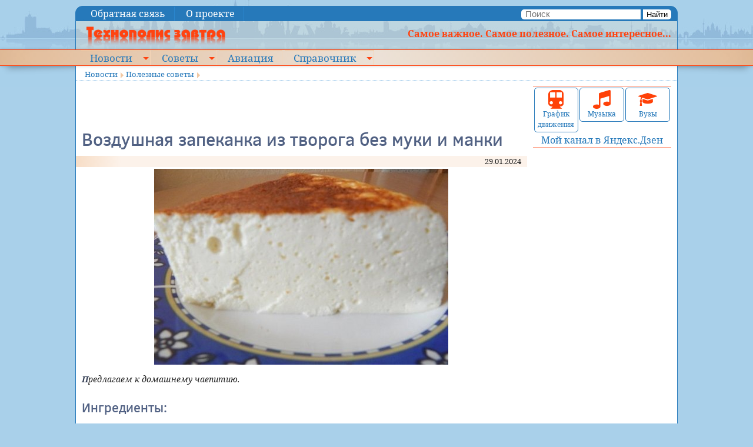

--- FILE ---
content_type: text/html; charset=utf-8
request_url: https://kramtp.info/novosti/poleznye-sovety/full/80317
body_size: 33457
content:
<!DOCTYPE html>
<!--[if lt IE 7]>      <html class="no-js lt-ie9 lt-ie8 lt-ie7"> <![endif]-->
<!--[if IE 7]>         <html class="no-js lt-ie9 lt-ie8"> <![endif]-->
<!--[if IE 8]>         <html class="no-js lt-ie9"> <![endif]-->
<!--[if gt IE 8]><!-->
<html class="no-js nav-no-js">
<!--<![endif]-->
<head>
<meta charset="utf-8">
<meta http-equiv="X-UA-Compatible" content="IE=edge,chrome=1">
<title>Воздушная запеканка из творога без муки и манки - Технополис завтра</title>
<!-- <meta name="description" content=""> -->
<meta name="viewport" content="width=device-width, initial-scale=1">
<!-- <link rel="stylesheet" href="http://yui.yahooapis.com/pure/0.6.0/pure-min.css"> -->
<link href="/tmpl/ktp/css/screen.css" media="screen, projection" rel="stylesheet" type="text/css">
<link href="/tmpl/ktp/css/print.css" media="print" rel="stylesheet" type="text/css">
<!--[if IE]>
    <link href="/tmpl/ktp/css/ie.css" media="screen, projection" rel="stylesheet" type="text/css">
<![endif]-->

<link rel="canonical" href="https://kramtp.info/novosti/poleznye-sovety/full/80317">


<!-- Standard iPhone, iPod touch -->
<link rel="apple-touch-icon" sizes="57x57" href="/apple-touch-icon-114.png">
<!-- Retina iPhone, iPod touch -->
<link rel="apple-touch-icon" sizes="114x114" href="/apple-touch-icon-114.png">
<!-- Standard iPad -->
<link rel="apple-touch-icon" sizes="72x72" href="/apple-touch-icon-144.png">
<!-- Retina iPad -->
<link rel="apple-touch-icon" sizes="144x144" href="/apple-touch-icon-144.png">
<link rel="icon" href="/favicon.ico" type="image/x-icon">


<link rel="alternate" type="application/rss+xml" title="Новости. Все одной лентой" href="https://kramtp.info/rss/feed/news">
<link rel="alternate" type="application/rss+xml" title="Новости. Политика" href="https://kramtp.info/rss/novosti/politika/feed/news">
<link rel="alternate" type="application/rss+xml" title="Новости. Фунты, тугрики..." href="https://kramtp.info/rss/novosti/funty-tugriki/feed/news">
<link rel="alternate" type="application/rss+xml" title="Новости. Полезные советы" href="https://kramtp.info/rss/novosti/poleznye-sovety/feed/news">
<link rel="alternate" type="application/rss+xml" title="Новости. Интересное" href="https://kramtp.info/rss/novosti/interesnoe/feed/news">
<link rel="alternate" type="application/rss+xml" title="Новости. ЧП, криминал" href="https://kramtp.info/rss/novosti/chp-kriminal/feed/news">
<link rel="alternate" type="application/rss+xml" title="Новости. Вокруг спорта" href="https://kramtp.info/rss/novosti/sport-i-okolo-nego/feed/news">
<link rel="alternate" type="application/rss+xml" title="Новости. Юмор" href="https://kramtp.info/rss/novosti/yumor/feed/news">
<link rel="alternate" type="application/rss+xml" title="Новости. Арт-Шоу" href="https://kramtp.info/rss/novosti/art-shou/feed/news">
<link rel="alternate" type="application/rss+xml" title="Новости. Мимоходом" href="https://kramtp.info/rss/novosti/mimohodom/feed/news">


<meta name="description" content="Предлагаем к домашнему чаепитию.
">
<meta property="fb:app_id" content="294900477513266">
<meta property="og:title" content="Воздушная запеканка из творога без муки и манки">
<meta property="og:description" content="Предлагаем к домашнему чаепитию.
">
<meta property="og:image" content="https://kramtp.info/gallery/p1/2024/01/29/vozdushnaya-zapekanka-iz-tvoroga-bez-manki-i-muki.jpg">
<meta property="og:type" content="article">
<meta property="og:url" content= "https://kramtp.info/novosti/poleznye-sovety/full/80317">
<meta property="og:locale" content="ru_RU">


<script src="/js/mootools.js" type="text/javascript"></script>
<!--
<script src="/js/uSizer-1.0.js" type="text/javascript"></script>
-->
<script src="/js/uSlider-1.1.js" type="text/javascript"></script>
<script type="text/javascript" src="/js/custom-event.js"></script>

<script type="text/javascript" src="/js//Source/Browser/Features.Touch.js"></script>
<script type="text/javascript" src="/js//Source/Desktop/Mouse.js"></script>

<script type="text/javascript" src="/js//Source/Touch/Swipe.js"></script>



<!-- 9 -->
  
  <!-- SAPE RTB JS -->
<!-- <script
    async="async"
    src="//cdn-rtb.sape.ru/rtb-b/js/503/2/22503.js"
    type="text/javascript">
</script>-->
<!-- SAPE RTB END -->


</head>
<body>
<!-- #@page in, label="mob-top"@ if _root != 2 -->

  <div class="article">
  
  
  </div>

<!-- <div class="small">small</div><div class="medium">medium</div><div class="large">large</div> -->
<!--[if lt IE 7]>
   <p class="browsehappy">You are using an <strong>outdated</strong> browser. Please <a href="http://browsehappy.com/">upgrade your browser</a> to improve your experience.</p>
<![endif]-->
<div class="row maxw topline">
  <div class="medium-7 columns menu1">

  
  <a href="#" class="nav-button">Menu</a>
  <nav class="nav-no-js nav">
  <ul>
    
    <li class="">
      <a href="/top/obratnaya-svyaz">Обратная связь</a>
      
    </li>
    
    <li class="">
      <a href="/top/o-proekte">О проекте</a>
      
    </li>
    
  </ul>
  </nav><a href="#" class="nav-close">Close Menu</a>
  


</div>
  <div class="medium-5 columns text-right search">
<form name="frmSearch" method="get" action="/search/novosti/poleznye-sovety/search"><input name="mod" type="hidden" value="search"><input name="action" type="hidden" value="search">
  <input type="text" name="s" id="s" placeholder="Поиск">
  <button>Найти</button>
</form>

</div>
</div>
<div class="row maxw header">
  <div class="small-12 large-3 columns"><a href="/"><img src="/tmpl/ktp/i/logo.png" style="margin-left:0.5em" alt="Технополис завтра"></a></div>
  <div class="large-9 columns hidden-for-medium-down right"><b>Самое важное. Самое полезное. Самое интересное...</b></div>
</div>
<div class="cross" id="mmenu">
<div class="row maxw">
  <div class="small-12 columns menu2">
  

  
  <a href="#" class="nav-button">Menu</a>
  <nav class="nav-no-js nav">
  <ul>
    
    <li class=" nav-submenu">
      <a href="/">Новости</a>
      
  
  <ul>
    
    <li class="">
      <a href="/novosti/politika">Политика</a>
      
    </li>
    
    <li class="">
      <a href="/novosti/funty-tugriki">Фунты, тугрики...</a>
      
    </li>
    
    <li class=" nav-submenu">
      <a href="/novosti/poleznye-sovety">Полезные советы</a>
      
  
  <ul>
    
    <li class="">
      <a href="/novosti/poleznye-sovety/energosberezhenie">Энергосбережение</a>
      
    </li>
    
  </ul>
  

    </li>
    
    <li class=" nav-submenu">
      <a href="/novosti/interesnoe">Интересное</a>
      
  
  <ul>
    
    <li class="">
      <a href="/novosti/interesnoe/fotoreportazhi">Фоторепортажи</a>
      
    </li>
    
  </ul>
  

    </li>
    
    <li class="">
      <a href="/novosti/chp-kriminal">ЧП, криминал</a>
      
    </li>
    
    <li class="">
      <a href="/novosti/sport-i-okolo-nego">Вокруг спорта</a>
      
    </li>
    
    <li class="">
      <a href="/novosti/yumor">Юмор</a>
      
    </li>
    
    <li class=" nav-submenu">
      <a href="/novosti/art-shou">Арт-Шоу</a>
      
  
  <ul>
    
    <li class="">
      <a href="/novosti/art-shou/muzyka">Музыка</a>
      
    </li>
    
  </ul>
  

    </li>
    
    <li class="">
      <a href="/novosti/mimohodom">Мимоходом</a>
      
    </li>
    
  </ul>
  

    </li>
    
    <li class=" nav-submenu">
      <a href="/sovety">Советы</a>
      
  
  <ul>
    
    <li class="">
      <a href="/sovety/medicina-narodnaya">Медицина народная</a>
      
    </li>
    
    <li class="">
      <a href="/sovety/medicina-oficialnaya">Медицина официальная</a>
      
    </li>
    
    <li class="">
      <a href="/sovety/avto-i-doroga">Авто и дорога</a>
      
    </li>
    
    <li class="">
      <a href="/sovety/sport-i-otdyh">Спорт и отдых</a>
      
    </li>
    
    <li class="">
      <a href="/sovety/obrazovanie">Образование</a>
      
    </li>
    
    <li class="">
      <a href="/sovety/dacha-sad-ogorod">Дача, сад, огород</a>
      
    </li>
    
    <li class="">
      <a href="/sovety/kulinariya">Кулинария</a>
      
    </li>
    
    <li class="">
      <a href="/sovety/yuridicheskaya-pomosch">Юридическая помощь</a>
      
    </li>
    
    <li class="">
      <a href="/sovety/odezhda-pricheski-makiyazh">Одежда, прически, макияж...</a>
      
    </li>
    
    <li class="">
      <a href="/sovety/kommunalka">Коммуналка</a>
      
    </li>
    
    <li class="">
      <a href="/sovety/bytovaya-tehnika">Бытовая техника</a>
      
    </li>
    
    <li class="">
      <a href="/sovety/rabota-i-biznes">Работа и бизнес</a>
      
    </li>
    
    <li class="">
      <a href="/sovety/istorii-stroki">Истории строки</a>
      
    </li>
    
    <li class="">
      <a href="/sovety/glazami-ochevidca">Глазами очевидца</a>
      
    </li>
    
    <li class="">
      <a href="/sovety/raznoe">Разное</a>
      
    </li>
    
    <li class="">
      <a href="/sovety/muzyka">Музыка</a>
      
    </li>
    
  </ul>
  

    </li>
    
    <li class="">
      <a href="/aviaciya">Авиация</a>
      
    </li>
    
    <li class=" nav-submenu">
      <a href="/spravochnik">Справочник</a>
      
  
  <ul>
    
    <li class="">
      <a href="/spravochnik/obschij">Общий</a>
      
    </li>
    
    <li class=" nav-submenu">
      <a href="/spravochnik/kipovca">КИПовца</a>
      
  
  <ul>
    
    <li class="">
      <a href="/spravochnik/kipovca/dokumenty">Документы</a>
      
    </li>
    
    <li class="">
      <a href="/spravochnik/kipovca/knigi">Книги</a>
      
    </li>
    
    <li class="">
      <a href="/spravochnik/kipovca/programmy">Программы</a>
      
    </li>
    
    <li class="">
      <a href="/spravochnik/kipovca/stati">Статьи</a>
      
    </li>
    
    <li class="">
      <a href="/spravochnik/kipovca/remont-priborov">Ремонт приборов</a>
      
    </li>
    
    <li class="">
      <a href="/spravochnik/kipovca/spravochnik">Справочник</a>
      
    </li>
    
  </ul>
  

    </li>
    
    <li class=" nav-submenu">
      <a href="/spravochnik/elektronschika">Электронщика</a>
      
  
  <ul>
    
    <li class="">
      <a href="/spravochnik/elektronschika">Кодовая и цветовая маркировка резисторов</a>
      
    </li>
    
    <li class="">
      <a href="/spravochnik/elektronschika">Кодовая и цветовая маркировка конденсаторов</a>
      
    </li>
    
    <li class="">
      <a href="/spravochnik/elektronschika/markirovka-smd-kondensatorov">Маркировка SMD конденсаторов</a>
      
    </li>
    
    <li class="">
      <a href="/spravochnik/elektronschika/spravochnye-dannye-po-ionistoram">Справочные данные по ионисторам</a>
      
    </li>
    
    <li class="">
      <a href="/spravochnik/elektronschika">Цв. маркировка контурных катушек имп. радио</a>
      
    </li>
    
    <li class="">
      <a href="/spravochnik/elektronschika/ozhivlenie-fleshki">Оживление флешки</a>
      
    </li>
    
  </ul>
  

    </li>
    
    <li class="">
      <a href="/spravochnik/raspisanie-transporta">Расписание транспорта</a>
      
    </li>
    
    <li class=" nav-submenu">
      <a href="/spravochnik/vuzy-ukrainy">ВУЗы Украины</a>
      
  
  <ul>
    
    <li class="">
      <a href="/spravochnik/vuzy-ukrainy/ar-krym">АР Крым</a>
      
    </li>
    
    <li class="">
      <a href="/spravochnik/vuzy-ukrainy/vinnickaya-oblast">Винницкая область</a>
      
    </li>
    
    <li class="">
      <a href="/spravochnik/vuzy-ukrainy/volynskaya-oblast">Волынская область</a>
      
    </li>
    
    <li class="">
      <a href="/spravochnik/vuzy-ukrainy/dnepropetrovskaya-oblast">Днепропетровская область</a>
      
    </li>
    
    <li class="">
      <a href="/spravochnik/vuzy-ukrainy/doneckaya-oblast">Донецкая область</a>
      
    </li>
    
    <li class="">
      <a href="/spravochnik/vuzy-ukrainy/zhitomirskaya-oblast">Житомирская область</a>
      
    </li>
    
    <li class="">
      <a href="/spravochnik/vuzy-ukrainy/zakarpatskaya-oblast">Закарпатская область</a>
      
    </li>
    
    <li class="">
      <a href="/spravochnik/vuzy-ukrainy/zaporozhskaya-oblast">Запорожская область</a>
      
    </li>
    
    <li class="">
      <a href="/spravochnik/vuzy-ukrainy/ivano-frankovskaya-oblast">Ивано-Франковская область</a>
      
    </li>
    
    <li class="">
      <a href="/spravochnik/vuzy-ukrainy/kiev">Киев</a>
      
    </li>
    
    <li class="">
      <a href="/spravochnik/vuzy-ukrainy/kievskaya-oblast">Киевская  область</a>
      
    </li>
    
    <li class="">
      <a href="/spravochnik/vuzy-ukrainy/kirovogradskaya-oblast">Кировоградская область</a>
      
    </li>
    
    <li class="">
      <a href="/spravochnik/vuzy-ukrainy/luganskaya-oblast">Луганская область</a>
      
    </li>
    
    <li class="">
      <a href="/spravochnik/vuzy-ukrainy/lvovskaya-oblast">Львовская область</a>
      
    </li>
    
    <li class="">
      <a href="/spravochnik/vuzy-ukrainy/nikolaevskaya-oblast">Николаевская область</a>
      
    </li>
    
    <li class="">
      <a href="/spravochnik/vuzy-ukrainy/odesskaya-oblast">Одесская область</a>
      
    </li>
    
    <li class="">
      <a href="/spravochnik/vuzy-ukrainy/poltavskaya-oblast">Полтавская область</a>
      
    </li>
    
    <li class="">
      <a href="/spravochnik/vuzy-ukrainy/rovnenskaya-oblast">Ровненская область</a>
      
    </li>
    
    <li class="">
      <a href="/spravochnik/vuzy-ukrainy/sumskaya-oblast">Сумская область</a>
      
    </li>
    
    <li class="">
      <a href="/spravochnik/vuzy-ukrainy/ternopolskaya-oblast">Тернопольская область</a>
      
    </li>
    
    <li class="">
      <a href="/spravochnik/vuzy-ukrainy/harkovskaya-oblast">Харьковская область</a>
      
    </li>
    
    <li class="">
      <a href="/spravochnik/vuzy-ukrainy/hersonskaya-oblast">Херсонская область</a>
      
    </li>
    
    <li class="">
      <a href="/spravochnik/vuzy-ukrainy/hmelnickaya-oblast">Хмельницкая область</a>
      
    </li>
    
    <li class="">
      <a href="/spravochnik/vuzy-ukrainy/cherkasskaya-oblast">Черкасская область</a>
      
    </li>
    
    <li class="">
      <a href="/spravochnik/vuzy-ukrainy/chernovickaya-oblast">Черновицкая область</a>
      
    </li>
    
    <li class="">
      <a href="/spravochnik/vuzy-ukrainy/chernigovskaya-oblast">Черниговская область</a>
      
    </li>
    
  </ul>
  

    </li>
    
  </ul>
  

    </li>
    
  </ul>
  </nav><a href="#" class="nav-close">Close Menu</a>
  



  </div>
</div>
</div>
<div class="row maxw page">
<div class="small-12 columns bc" style="font-size:10pt">

  
  <span class="bc"><a href="/">Новости</a></span>
  
  <span class="bc"><a href="/novosti/poleznye-sovety">Полезные советы</a></span>
  
  </div>

</div>
</div>
<div class="row maxw page">
  <div class="medium-9 columns"><!-- #@page in, label="top-left"@ --><!-- 9 -->
  
  <div style="overflow-x:auto; max-width:100%; height:70px;">
<!-- SAPE RTB DIV 468x60 -->
<div id="SRTB_120327" style="text-align:center"></div>
<!-- SAPE RTB END -->
</div>

    

<div class="news" itemscope itemtype="http://schema.org/Article">
  <div class="topic"></div>
  <h1 itemprop="headline">Воздушная запеканка из творога без муки и манки</h1>
  <div class="row date">
    <div class="columns medium-6">
      
    </div>
    <div class="columns medium-6 text-right" itemprop="datePublished">
      29.01.2024
    </div>
  </div>
  
  <div class="row" style="margin-bottom:1em;">
    <div class="columns small-12 text-center">
      <!-- <img src="/images/novosti/poleznye-sovety?image=%2F2024%2F01%2F29%2Fvozdushnaya-zapekanka-iz-tvoroga-bez-manki-i-muki.jpg&preset=12" id="bpic" alt="" /> -->
      
      
      <div id="islider" class="uSlider">
        <img src="/gallery/p2/2024/01/29/vozdushnaya-zapekanka-iz-tvoroga-bez-manki-i-muki.jpg">
        <div class="info"></div>
      </div>
      
      
    </div>
  </div>
  
  <div class="row">
    <div class="columns small-12">
      <div class="ann" itemprop="articleBody"><sape_index><p>Предлагаем к домашнему чаепитию.</p>
</sape_index></div>
    </div>
  </div>
  <div class="row">
    <div class="columns small-12" itemprop="articleBody">
      <sape_index>
      <div>
<h4>Ингредиенты:</h4>

<ul>
	<li>Творог &mdash; 500 г</li>
	<li>Яйцо &mdash; 4 шт.</li>
	<li>Сахар или сахарозаменитель &mdash; 7 ст. л.</li>
	<li>Крахмал (с горкой) &mdash; 2 ст. л.</li>
	<li>Сметана (20%, с горкой) &mdash; 2 ст. л.</li>
	<li>Ванилин по вкусу</li>
	<li>Изюм&nbsp;(или сухофрукты)&nbsp;по вкусу</li>
</ul>
</div>

<h4>Приготовление</h4>

<p>1. В блендер всыпать сахар, влить сметану, положить крахмал, желтки, ванилин, творог, все взбить до однородной массы.</p>

<p>2.&nbsp;&nbsp;Отдельно взбить яичные белки.</p>

<p>3. Соединить взбитые белки с творожной массой, перемешать.</p>

<p>4. По желанию можно всыпать промытый изюм или любые кусочки сухофруктов.</p>

<p>5.&nbsp;Выкладываем в форму, застеленную пергаментной бумагой, смазанную сливочным маслом.</p>

<p>6.&nbsp;Выпекать воздушную запеканку из творога при температуре 160-170 градусов (но не выше 200 градусов) около 35-40 минут.&nbsp;</p>

<p>Когда остынет, можно смазать глазурью.</p>

<p>Приятного аппетита!</p>

      </sape_index>
      
      <br><!--
      <script type="text/javascript">(function() {
  if (window.pluso)if (typeof window.pluso.start == "function") return;
  if (window.ifpluso==undefined) { window.ifpluso = 1;
    var d = document, s = d.createElement('script'), g = 'getElementsByTagName';
    s.type = 'text/javascript'; s.charset='UTF-8'; s.async = true;
    s.src = ('https:' == window.location.protocol ? 'https' : 'http')  + '://share.pluso.ru/pluso-like.js';
    var h=d[g]('body')[0];
    h.appendChild(s);
  }})();</script>
<div class="pluso" data-background="transparent" data-options="small,square,line,horizontal,nocounter,theme=06" data-services="vkontakte,livejournal,facebook,twitter,odnoklassniki,yandex,moimir,google,email,print"></div>
-->
    </div>
  </div>
  <div class="row date">
    <div class="medium-4 columns">
      
    </div>
    <div class="medium-8 columns text-right">
        <noindex><a href="#/ajax/novosti/poleznye-sovety/plus/80317" rel="nofollow" class="v-plus" id="ap">Нравится: 0</a> | <a href="#/ajax/novosti/poleznye-sovety/minus/80317" rel="nofollow" class="v-minus" id="am">Не нравится: 0</a></noindex>
        &nbsp;
    </div>
  </div>
</div>
<div class="row">
  <div class="columns">
  
  <div class="article">
  
  <div class="ad-injection-block" id="ad_target-1lrsfjxnkk9f3"></div>
  </div>

  </div>
</div>
<div class="row">
  <div class="columns">
  
  <div class="article">
  
  <div class="js-relap-anchor" data-relap-id="_6iofHCx4hnjmJiY"></div>
  </div>

  </div>
</div>


<div class="row">
<div class="columns"> &nbsp; <a name="comments"></a>
  <div class="comments">
    
    
    
    <div id="mc-container"></div>
<!--
    <script type="text/javascript">
        cackle_widget = window.cackle_widget || [];
        cackle_widget.push({
            widget: 'Comment',
            id: 29539,
            'channel': '16/80317'
        });
        (function() {
            var mc = document.createElement('script');
            mc.type = 'text/javascript';
            mc.async = true;
            mc.src = ('https:' == document.location.protocol ? 'https' : 'http') + '://cackle.me/widget.js';
            var s = document.getElementsByTagName('script')[0];
            s.parentNode.insertBefore(mc, s.nextSibling);
        })();
    </script>
    <a id="mc-link" href="http://cackle.ru">Социальные комментарии <b style="color:#4FA3DA">Cackl</b><b style="color:#F65077">e</b></a>
-->
    <br style="clear">
    
    <div id="reg">
        <!-- Registration required-->
        <!-- #@auth ilogin @ -->
    </div>
    
    
    
    
    <script type="text/javascript">
        function genNewCode() {
            new Request.HTML({
                url: '/ajax/novosti/poleznye-sovety/newpic',
                method: 'get',
                evalScripts: false,
                onComplete: function() {
                    $('code').setStyle('background-image', 'url(/novosti/poleznye-sovety/getpic&' + Math.random() + ')');
                }
            }).send();
        }

        var req;
        /*
        window.addEvent('domready', function() {
          req=$('req').value.split(',');
          $('com').addEvent('submit', function(e) {
            for (var n=0; n<req.length; n++) {
        		$(req[n]).value.trim();
        		if (!$(req[n]).value.length) {
        			e.stop();
        			$(req[n]).focus();
        			alert('Не заполнено обязательное поле');
        			return;
        		}
        	}
          });
        });*/
    </script>

  </div>
</div>
</div>

<script type="text/javascript">
vf=function(e) {
        e.stop();
        var v=e.target;
        var url=v.href.substr(v.href.indexOf('#')+1);//+'&ajax=1';
        new Request.HTML({ 'url': url,
                         'method':'get',
                         'onSuccess': function(r) { v.set('text','');v.adopt(r)}
                         }).send();
};

window.addEvent('domready', function(){

  if ($('ap')) $('ap').addEvent('click', vf);
  if ($('am')) $('am').addEvent('click', vf)
  
  if (0) {
    var slider = $('islider');
    var itslider = $('itslider');
    itslider.setStyle('max-width', slider.getSize().x);
    var s1=itslider.getSize();
    //var s2=itslider.getScrollSize();
    var thumbsContainer = $('thumbsContainer');
    console.log(slider.getSize());
    var s2=thumbsContainer.getSize();
    var tt=$$('img.thumb');
    var curPos=0;
    //console.log(s1,s2,$('thumbsContainer').getSize())
  // Create an instance of select
  /*
  options: {
    images: "img", // Which images inside the wrapper should we grab?
    rotationMax: 6, // Rotation max (both positive and negative)
    translationChange: 100, // Positive and negative,
    translationPxChange: 3, // Only positive
    scaleMax: 1.1, // Only positive, obviously,
    duration: 100 // Animation duration
  },
  */
    var fx = new Fx({ duration: 100 });
    fx.set = function(value) {
    // Calculate image settings specific to this instance
      /*var index = thumbsContainer.retrieve("photostack-index"),
    	targetRotation = (this.rotationStart + (index * this.rotationIncrement)), // deg
    	targetTranslation = (this.translationStart + (index * this.translationIncrement)), // px
    	targetTranslationPx = this.translationPx; //px*/

      // Create the style string for this spot in the animation
      //var style = "rotate(" + (targetRotation * value) + "deg) translate(" + (targetTranslation * value) + "px, " + (targetTranslationPx * value) + "px) scale(" + (1 + (value * (this.options.scaleMax - 1))) + ")";
      var style = "translateX(" + value + "px)"

      // Console out information
      console.warn("Current value: ", value, " / Calculated style: ", style, " / Image");

      // Update those styles accordingly
      thumbsContainer.setStyles({
    	"-webkit-transform": style,
    	"-moz-transform": style,
    	"-o-transform": style,
    	"-ms-transform": style,
    	transform: style
      });
    }.bind(this);
    var uslider = new uSlider(slider, {
        controlnav: false,
        directionnav: true,
        centercrop: false,
        autoslide: false,
        resize: false,
        effect: 'slide',
        onShow: function(slide){
          //console.log(slide,$('thumbsContainer').style)
          //$('thumbsContainer').setStyle('border','1px solid green');
          //$('thumbsContainer').setStyle('transform','translateX(100px)');
          //var s2a=itslider.getSize();
          //console.log(s2a)
          //if (s2a.x > s2.x) s2=s2a;
          if (s2.x > s1.x) {
            var ss = s2.x / this.stackSlides.length;
            var sh = s1.x / 2 - ss*slide.i - ss/2;
            console.log(ss,sh)
            //$('thumbsContainer').setStyle('transform','translateX('+sh+'px)');
            fx.start(curPos,sh);
            curPos=sh;
          }
          //itslider.scrollLeft=80*slide.i;
          //var ims = $('itslider').getElements('img');
          tt.each(function(e){e.removeClass('curr')});
          tt[slide.i].addClass('curr');
        }
    });
    tt.each(function(t,n){
      t.addClass('click');
      t.addEvent('click', function(){
        uslider.move(n);
        console.log(n);
      });
    });

    var _ss = s2.x / s1.x;//s2.x / uslider.stackSlides.length;
    var _b1 = 0;//s1.x / 2 - _ss/2;
    var _b2 = s1.x - s2.x; //s1.x / 2 - _ss*(uslider.stackSlides.length-1) - _ss/2;
    console.log('b:',_b1,_b2)
    if (s2.x > s1.x) {
      $('stLeft').addEvent('click', function(){
        if (s2.x > s1.x) {
          //var sh = curPos+_ss < _b1 ? curPos+_ss : _b1;
          var sh = curPos+s1.x < _b1 ? curPos+s1.x : _b1;
          //console.log(_ss,sh)
          fx.start(curPos,sh);
          curPos=sh;
        }
      });
      $('stRight').addEvent('click', function(){
        if (s2.x > s1.x) {
          //var sh = curPos-_ss > _b2 ? curPos-_ss : _b2;
          var sh = curPos-s1.x > _b2 ? curPos-s1.x : _b2;
          //console.log(_ss,sh)
          fx.start(curPos,sh);
          curPos=sh;
        }
      });
      $('stLeft').setStyle('display','block');
      $('stRight').setStyle('display','block');
      slider.store('swipe:cancelVertical', true);
      slider.addEvent('swipe', function(event){
        //alert('Swipe ' + event.direction);
        if (event.direction == 'right') {
          uslider.back()
        } else if (event.direction == 'left') {
          uslider.next()
        }
      });
    }
  }
})
</script>

 


  </div>
  <div class="medium-3 columns hide-for-small">
    
<div class="blocks"> 
  
  <div class="block">
    <div class="row small-collapse" style="margin:0 1px">
  <div class="columns small-4"><div class="big-button" title="Расписание транспорта"><a href="/spravochnik/raspisanie-transporta"><img src="/tmpl/ktp/i/train.png" alt="Расписание транспорта"><br>График движения</a></div></div>
  <div class="columns small-4"><div class="big-button" title="Музыка"><a href="/sovety/muzyka"><img src="/tmpl/ktp/i/notes.png" alt="Музыка"><br>Музыка</a></div></div>
  <div class="columns small-4"><div class="big-button" title="ВУЗы"><a href="/spravochnik/vuzy-ukrainy"><img src="/tmpl/ktp/i/hat.png" alt="Вузы"><br>Вузы</a></div></div>
</div>
<div class="row">
  <div class="columns small-12 text-center"><a target="_blank" href="https://zen.yandex.ru/id/5c056631e7f23803dd671022">Мой канал в Яндекс.Дзен</a></div>
</div>
  </div>
   
</div>

    <!-- #@page list, label="right-col1"@ if _root==2 -->
    <!-- #@sape block@ -->
    <!-- #@linkfeed links@ -->
  </div>
</div>
<div class="row maxw page">
  <div class="small-12 columns">

  <div class="article">
  
  <div class="r21459"></div>
<script type="text/javascript">
    (function() {
        var worker21459,
            tickerID = 21459,
            tag = (function() {
                var scripts = document.getElementsByClassName('r21459'),
                    len = scripts.length;
                return len ? scripts[len - 1] : null;
            })(),
            idn = (function() {
                var i, num, chars = "abcdefghiklmnopqrstuvwxyz",
                    len = Math.floor((Math.random() * 2) + 4),
                    idn = '';
                for (i = 0; i < len; i++) {
                    num = Math.floor(Math.random() * chars.length);
                    idn += chars.substring(num, num + 1);
                }
                return idn;
            })();
        
        var container = document.createElement('div');
            container.id = idn;
            container.innerHTML = 'загрузка...';
        tag.parentNode.insertBefore(container, tag);

        var script = document.createElement('script');
            script.setAttribute('class', 's21459');
            script.setAttribute('data-idn', idn);
            script.src = '//js-goods.redtram.com/0/21/ticker_21459.js';
            script.type = 'text/javascript';
            script.charset = 'utf-8';
        tag.parentNode.insertBefore(script, tag);
    })();
</script>

  </div>
<!-- rtgoods -->
  </div>
</div>
<div class="row maxw page">
  <div class="small-12 columns">
<!-- #@news excl, type="h", dock="bottom", list=20, cols=4, preset=3, tmpl="news/e-bottom.html" @-->
<div class="js-relap-anchor" data-relap-id="JdolZ6ZmRHOJfScn"></div>
  </div>
  <div class="small-12 columns">
    <script type="text/javascript">
<!--
var _acic={dataProvider:10};(function(){var e=document.createElement("script");e.type="text/javascript";e.async=true;e.src="https://www.acint.net/aci.js";var t=document.getElementsByTagName("script")[0];t.parentNode.insertBefore(e,t)})()
//-->
</script><!--1028787989208--><div id='glrb_1028787989208'></div>
    <!--5c6f1cae--><!--5c6f1cae--><script async="async" src="https://w.uptolike.com/widgets/v1/zp.js?pid=lfb9130a9a51dc3d86326b88ef193abc796f123cb9" type="text/javascript"></script>
  </div>
</div>
<div class="row maxw page-bottom">
  <div class="small-12 column">
    <div class="text-center divline">

  | <a href="/top/obratnaya-svyaz">Обратная связь</a> | <a href="/top/o-proekte">О проекте</a> | 
  


</div>
    <div class="divline"><!-- 9 -->
  
  <p>&copy; 2009 Технополис завтра</p>

<p>Перепечатка &nbsp;материалов приветствуется, при этом гиперссылка на статью&nbsp;или на главную страницу сайта &quot;Технополис завтра&quot; обязательна. Если же&nbsp;Ваши &nbsp;правила &nbsp;строже &nbsp;этих, &nbsp;пожалуйста, &nbsp;пользуйтесь при перепечатке&nbsp;Вашими же правилами.</p>

</div>
  </div>
</div>
<script type="text/javascript">
window.addEvent('scroll', function(e){
  var p = $$('body')[0].getScroll();
  var m = $('mmenu');
  //console.log(p);
  if (p.y > 74 && !m.hasClass('fix')) 
    m.addClass('fix');
  else if (p.y <= 74 && m.hasClass('fix')) m.removeClass('fix');
});
</script>

  <div class="article">
  
  <!-- Yandex.Metrika counter -->
<script type="text/javascript" >
   (function(m,e,t,r,i,k,a){m[i]=m[i]||function(){(m[i].a=m[i].a||[]).push(arguments)};
   m[i].l=1*new Date();
   for (var j = 0; j < document.scripts.length; j++) {if (document.scripts[j].src === r) { return; }}
   k=e.createElement(t),a=e.getElementsByTagName(t)[0],k.async=1,k.src=r,a.parentNode.insertBefore(k,a)})
   (window, document, "script", "https://mc.webvisor.org/metrika/tag_ww.js", "ym");

   ym(162390, "init", {
        clickmap:true,
        trackLinks:true,
        accurateTrackBounce:true
   });
</script>
<noscript><div><img src="https://mc.yandex.ru/watch/162390" style="position:absolute; left:-9999px;" alt="" /></div></noscript>
<!-- /Yandex.Metrika counter -->
  </div>


  <div class="article">
  
  
  </div>

</body>
</html>
<!--c1028787989208--><div id='cHMYO_1028787989208'></div>

--- FILE ---
content_type: application/javascript;charset=utf-8
request_url: https://w.uptolike.com/widgets/v1/version.js?cb=cb__utl_cb_share_1768582669441701
body_size: 397
content:
cb__utl_cb_share_1768582669441701('1ea92d09c43527572b24fe052f11127b');